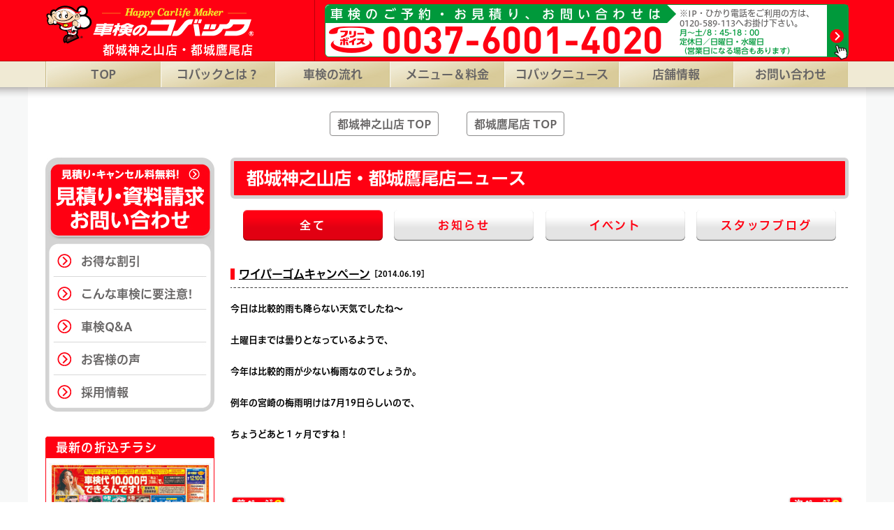

--- FILE ---
content_type: text/html; charset=UTF-8
request_url: https://no1-kobac.com/event/1760
body_size: 9575
content:




<!DOCTYPE html>
<html lang="ja">
<head>
<script type="text/javascript" src="//typesquare.com/3/tsst/script/ja/typesquare.js?5bab21741898427c92a66ad2ac1e024a" charset="utf-8"></script>
<meta name="sitelock-site-verification" content="6886" />
	<meta charset="UTF-8" />
	<meta name="viewport" content="width=device-width,initial-scale=1.0,minimum-scale=1.0,maximum-scale=1.0,user-scalable=0" />
	<meta http-equiv="X-UA-Compatible" content="IE=edge,chrome=1">
	<meta name="format-detection" content="telephone=no">
    <meta http-equiv="Content-Security-Policy" content="upgrade-insecure-requests">
<title>  ワイパーゴムキャンペーン | 都城市の車検ならコバック都城神之山店・都城鷹尾店｜宮崎県</title>

<script type="text/javascript">
	var UA = navigator.userAgent;
if ( UA.indexOf('iPad') != -1 || UA.indexOf('iPod') != -1 || UA.match(/Android/) || UA.indexOf('Windows Phone') != -1 ) {
    document.write('<link rel="stylesheet" type="text/css" href="https://no1-kobac.com/wp-content/themes/kobac_theme_sp/css/res.css">');
}
if ( UA.indexOf('iPhone') != -1 ) {
    document.write('<link rel="stylesheet" type="text/css" href="https://no1-kobac.com/wp-content/themes/kobac_theme_sp/css/iphone.css">');
}
</script>
	<meta name="description" content="都城市の車検ならコバック都城神之山店・都城鷹尾店におまかせください。都城市最低価格保証！トップクラスの車検実績！車検費用は9,500円だけ（あとは法定費用だけ）。" />
	<meta name="keywords" content="車検,コバック,都城市" />

	<link rel="apple-touch-icon-precomposed" href="https://no1-kobac.com/wp-content/themes/kobac_theme_sp/img/apple-touch-icon-precomposed.png" />
	<link type="image/png" rel="shortcut icon" href="https://no1-kobac.com/wp-content/themes/kobac_theme_sp/img/favicon.png" />

	<link type="text/css" rel="stylesheet" href="https://no1-kobac.com/wp-content/themes/kobac_theme_sp/css/common.css" />
	<link type="text/css" rel="stylesheet" href="https://no1-kobac.com/wp-content/themes/kobac_theme_sp/style.css" />
	<link type="text/css" rel="stylesheet" href="https://no1-kobac.com/wp-content/themes/kobac_theme_sp/css/sidr_style.css" />
	<link type="text/css" rel="stylesheet" href="https://no1-kobac.com/wp-content/themes/kobac_theme_sp/css/fonts_style.css" />
	<link type="text/css" rel="stylesheet" href="https://no1-kobac.com/wp-content/themes/kobac_theme_sp/webfont.css" />
	<link type="text/css" rel="stylesheet" href="https://no1-kobac.com/wp-content/themes/kobac_theme_sp/page-common.css" />
	<link type="text/css" rel="stylesheet" href="https://no1-kobac.com/wp-content/themes/kobac_theme_sp/kobakuru-form/css/kobakuru-form.css" />
<link type="text/css" rel="stylesheet" href="https://no1-kobac.com/wp-content/themes/kobac_theme_sp/tenthousand/css/style.css" />
<link rel='dns-prefetch' href='//ajax.googleapis.com' />
<link rel='dns-prefetch' href='//s.w.org' />
		<script type="text/javascript">
			window._wpemojiSettings = {"baseUrl":"https:\/\/s.w.org\/images\/core\/emoji\/12.0.0-1\/72x72\/","ext":".png","svgUrl":"https:\/\/s.w.org\/images\/core\/emoji\/12.0.0-1\/svg\/","svgExt":".svg","source":{"concatemoji":"https:\/\/no1-kobac.com\/wp-includes\/js\/wp-emoji-release.min.js?ver=5.2.21"}};
			!function(e,a,t){var n,r,o,i=a.createElement("canvas"),p=i.getContext&&i.getContext("2d");function s(e,t){var a=String.fromCharCode;p.clearRect(0,0,i.width,i.height),p.fillText(a.apply(this,e),0,0);e=i.toDataURL();return p.clearRect(0,0,i.width,i.height),p.fillText(a.apply(this,t),0,0),e===i.toDataURL()}function c(e){var t=a.createElement("script");t.src=e,t.defer=t.type="text/javascript",a.getElementsByTagName("head")[0].appendChild(t)}for(o=Array("flag","emoji"),t.supports={everything:!0,everythingExceptFlag:!0},r=0;r<o.length;r++)t.supports[o[r]]=function(e){if(!p||!p.fillText)return!1;switch(p.textBaseline="top",p.font="600 32px Arial",e){case"flag":return s([55356,56826,55356,56819],[55356,56826,8203,55356,56819])?!1:!s([55356,57332,56128,56423,56128,56418,56128,56421,56128,56430,56128,56423,56128,56447],[55356,57332,8203,56128,56423,8203,56128,56418,8203,56128,56421,8203,56128,56430,8203,56128,56423,8203,56128,56447]);case"emoji":return!s([55357,56424,55356,57342,8205,55358,56605,8205,55357,56424,55356,57340],[55357,56424,55356,57342,8203,55358,56605,8203,55357,56424,55356,57340])}return!1}(o[r]),t.supports.everything=t.supports.everything&&t.supports[o[r]],"flag"!==o[r]&&(t.supports.everythingExceptFlag=t.supports.everythingExceptFlag&&t.supports[o[r]]);t.supports.everythingExceptFlag=t.supports.everythingExceptFlag&&!t.supports.flag,t.DOMReady=!1,t.readyCallback=function(){t.DOMReady=!0},t.supports.everything||(n=function(){t.readyCallback()},a.addEventListener?(a.addEventListener("DOMContentLoaded",n,!1),e.addEventListener("load",n,!1)):(e.attachEvent("onload",n),a.attachEvent("onreadystatechange",function(){"complete"===a.readyState&&t.readyCallback()})),(n=t.source||{}).concatemoji?c(n.concatemoji):n.wpemoji&&n.twemoji&&(c(n.twemoji),c(n.wpemoji)))}(window,document,window._wpemojiSettings);
		</script>
		<style type="text/css">
img.wp-smiley,
img.emoji {
	display: inline !important;
	border: none !important;
	box-shadow: none !important;
	height: 1em !important;
	width: 1em !important;
	margin: 0 .07em !important;
	vertical-align: -0.1em !important;
	background: none !important;
	padding: 0 !important;
}
</style>
	<link rel='stylesheet' id='wp-block-library-css'  href='https://no1-kobac.com/wp-includes/css/dist/block-library/style.min.css?ver=5.2.21' type='text/css' media='all' />
<link rel='stylesheet' id='wp-pagenavi-css'  href='https://no1-kobac.com/wp-content/plugins/wp-pagenavi/pagenavi-css.css?ver=2.70' type='text/css' media='all' />
<script type='text/javascript' src='https://ajax.googleapis.com/ajax/libs/jquery/1.8.2/jquery.min.js?ver=1.8.2'></script>
<script type='text/javascript' src='https://no1-kobac.com/wp-content/themes/kobac_theme_sp/js/pagetop.js?ver=1.0'></script>
<script type='text/javascript' src='https://no1-kobac.com/wp-content/themes/kobac_theme_sp/js/fixed_header.js?ver=1.0'></script>
<script type='text/javascript' src='https://no1-kobac.com/wp-content/themes/kobac_theme_sp/js/picturefill.min.js?ver=1.0'></script>
<script type='text/javascript' src='https://no1-kobac.com/wp-content/themes/kobac_theme_sp/js/jquery.sldr_nav.js?ver=1.0'></script>
<link rel='https://api.w.org/' href='https://no1-kobac.com/wp-json/' />
<link rel="alternate" type="application/json+oembed" href="https://no1-kobac.com/wp-json/oembed/1.0/embed?url=https%3A%2F%2Fno1-kobac.com%2Fevent%2F1760" />
<link rel="alternate" type="text/xml+oembed" href="https://no1-kobac.com/wp-json/oembed/1.0/embed?url=https%3A%2F%2Fno1-kobac.com%2Fevent%2F1760&#038;format=xml" />



<!-- Global site tag (gtag.js) - Google Analytics -->
<script async src="https://www.googletagmanager.com/gtag/js?id=UA-59677475-1"></script>
<script>
  window.dataLayer = window.dataLayer || [];
  function gtag(){dataLayer.push(arguments);}
  gtag('js', new Date());

  gtag('config', 'UA-59677475-1');
</script>

<!-- Global site tag (gtag.js) - Google Ads: 952216295 -->
<script async src="https://www.googletagmanager.com/gtag/js?id=AW-952216295"></script>
<script>
  window.dataLayer = window.dataLayer || [];
  function gtag(){dataLayer.push(arguments);}
  gtag('js', new Date());

  gtag('config', 'AW-952216295');
</script>

<!-- Event snippet for GSS_都城神之山2店_TELタップCV conversion page
In your html page, add the snippet and call gtag_report_conversion when someone clicks on the chosen link or button. -->
<script>
function gtag_report_conversion(url) {
  var callback = function () {
    if (typeof(url) != 'undefined') {
      window.location = url;
    }
  };
  gtag('event', 'conversion', {
      'send_to': 'AW-952216295/TpKyCO-Z8IcBEOfVhsYD',
      'event_callback': callback
  });
  return false;
}
</script>
<script async src="https://s.yimg.jp/images/listing/tool/cv/ytag.js"></script>
<script>
window.yjDataLayer = window.yjDataLayer || [];
function ytag() { yjDataLayer.push(arguments); }
ytag({"type":"ycl_cookie", "config":{"ycl_use_non_cookie_storage":true}});
</script>
<script async>
yahoo_report_conversion = function(url) {
  var opt = {
    "yahoo_conversion_id": 1000986533,
    "yahoo_conversion_label": "k21vCOy-54cBEKXvu4kD",
    "yahoo_conversion_value": 30000,
    "yahoo_remarketing_only": false,
    "onload_callback": function() {
      if (typeof(url) != 'undefined') {
        window.location = url;
      }
    }
  };
  ytag({"type":"yss_call_conversion", "config": opt});
}
</script>
<!-- Google Tag Manager -->
<script>(function(w,d,s,l,i){w[l]=w[l]||[];w[l].push({'gtm.start':
new Date().getTime(),event:'gtm.js'});var f=d.getElementsByTagName(s)[0],
j=d.createElement(s),dl=l!='dataLayer'?'&l='+l:'';j.async=true;j.src=
'https://www.googletagmanager.com/gtm.js?id='+i+dl;f.parentNode.insertBefore(j,f);
})(window,document,'script','dataLayer','GTM-NKJ7T64');</script>
<!-- End Google Tag Manager -->
</head>
<body id="top" class="page news">
<!-- Google Tag Manager (noscript) -->
<noscript><iframe src="https://www.googletagmanager.com/ns.html?id=GTM-NKJ7T64"
height="0" width="0" style="display:none;visibility:hidden"></iframe></noscript>
<!-- End Google Tag Manager (noscript) -->
<script type="text/javascript" src="https://no1-kobac.com/wp-content/themes/kobac_theme_sp/js/form_bgcolor.js" charset="UTF-8"></script>
<div id="wrap">
<header>
<div class="marquee is-top-title">
		<h1 class="hiragino-ud-w5 marquee-inner">都城市の車検ならコバック都城神之山店・都城鷹尾店。［コバック都城神之山店］宮崎県都城市神之山町1796-6 ［コバック都城鷹尾店］宮崎県都城市鷹尾3-4660-3。　【WEB受付】24H年中無休対応/代行料0円、見積り0円、代車0円【業界最安値】の店舗数全国NO.1車検専門店</h1>
		
	</div>
</header>
<div id="header" class="clearfix sp_737">
	<ul id="head_btn">
		<li class="head_logo"><a href="https://no1-kobac.com/"><img src="https://no1-kobac.com/wp-content/themes/kobac_theme_sp/img/logo.png" alt="車検のコバック"><span>都城神之山店・都城鷹尾店</span></a></li>
		<li class="head_yoyaku"><a href="https://no1-kobac.com/contact_quote"><div><p class="circle">無料</p><p>車検見積り</p><span class="icon-03"></span></div></a></li>
		<li class="head_menu"><img src="https://no1-kobac.com/wp-content/themes/kobac_theme_sp/img/head_btn_menu_n.png" alt="メニュー" onclick="openSlide();" /></li>
	</ul>
</div>
	<div id="header" class="pc_737"> 
	<div id="header_title" class="inner">
		<h2 class="logo"><a href="https://no1-kobac.com/"><img src="https://no1-kobac.com/wp-content/themes/kobac_theme_sp/pc_img/logo.png" alt="車検のコバック"><p class="logo_tx">都城神之山店・都城鷹尾店</p></a></h2>
		<a href="https://no1-kobac.com/contact_quote">
		<div class="header_contact_box">
			<div class="header_contact_tell">
				<p class="h-contact-s hiragino-udf-w6">車検のご予約・お見積り、お問い合わせは</p>
				<div class="h-contact-t"><span class="icon-08"></span><p class="din-black">0037-6001-4020</p></div>
			</div>



			<!-- 営業時間3行 -->
			<div class="header_contact_info header_contact_info_2">
			  <p class="hiragino-udf-w5">※IP・ひかり電話をご利用の方は、<br>0120-589-113へお掛け下さい。</p>
				<p class="hiragino-udf-w6">
					月～土/8：45-18：00<br>
                    定休日／日曜日・水曜日<br>（営業日になる場合もあります）
					<!--<br>-->
									</p>
			</div>


			<div class="header_contact_icon">
				<img src="https://no1-kobac.com/wp-content/themes/kobac_theme_sp/pc_img/contact_box_icon.png">
			</div>
		</div>
		</a>
	</div>
	<div id="gnav" class="bgpng">
		<div class="inner">
			<ul>
				<li><a href="https://no1-kobac.com/">TOP</a></li>
				<li><a href="https://no1-kobac.com/about">コバックとは？</a></li>
				<li><a href="https://no1-kobac.com/flow/">車検の流れ</a></li>
				<li><a href="https://no1-kobac.com/price_menu/">メニュー＆料金</a></li>
				<li class="long_string"><a href="https://no1-kobac.com/news/">コバックニュース</a></li>
				<li>
				   <a href="" class="multi_menu_store">店舗情報</a>
				   <ul>
				   	<li><a href="https://no1-kobac.com/store/store_jinnoyama">都城神之山店</a></li>
				   	<li><a href="https://no1-kobac.com/store/store_takao">都城鷹尾店</a></li>
				   </ul>
				</li>
				<li><a href="https://no1-kobac.com/contact_inquiry">お問い合わせ</a></li>
			</ul>
		</div>
	</div>
</div>

<!-- サイドメニュー -->
<span class="overlay_close_button" onclick="closeSlide();"></span>
<div id="sidr">
	<div id="sidr_head" class="clearfix">
		<h2>メニュー</h2>
		<p class="btn" onclick="closeSlide();">閉じる</p>
	</div>
	<nav>
		<ul>
			<li class="icon i_home"><a href="https://no1-kobac.com/">トップページ</a></li>



			<!-- 3menu -->
			<li class="icon i_three_menu">
				<a href="https://no1-kobac.com/price_menu">選べる3つの車検メニュー</a>
				<ul>
					<li class="icon i_k s_techno"><a href="https://no1-kobac.com/price_menu#cont_techno" onclick="closeSlide();">スーパーテクノ車検</a></li>
					<li class="icon i_ke s_safety"><a href="https://no1-kobac.com/price_menu#cont_safety" onclick="closeSlide();">スーパーセーフティー車検</a></li>
				</ul>
			</li>

			<li class="icon i_about"><a href="https://no1-kobac.com/about">コバックとは</a></li>
			<li class="icon i_point"><a href="https://no1-kobac.com/point">ここが違う！5つのポイント</a></li>
			<li class="icon i_warning"><a href="https://no1-kobac.com/warning">こんな車検に要注意</a></li>
			<li class="icon i_price_menu"><a href="https://no1-kobac.com/price_menu">料金＆プラン</a></li>
			<li class="icon i_flow"><a href="https://no1-kobac.com/flow">車検の流れ</a></li>
			<li class="icon i_store">
			   <a href="">店舗情報</a>
			   <ul>
				  <li class="icon i_k"><a href="https://no1-kobac.com/store_jinnoyama" onclick="closeSlide();">都城神之山店</a></li>
					<li class="icon i_k"><a href="https://no1-kobac.com/store_takao" onclick="closeSlide();">都城鷹尾店</a></li>
				</ul>
			</li>
			<li class="icon i_qa"><a href="https://no1-kobac.com/qa">車検Q&A</a></li>
			<li class="icon i_tel"><a href="tel:0037-6001-4020" onclick="gtag('event', 'teltap', {'event_category': 'sp_tel','event_label': 'teltap_side'}); yahoo_report_conversion(undefined); return gtag_report_conversion('tel:0037-6001-4020');">お急ぎの方</a></li>
			<li class="icon i_discount"><a href="https://no1-kobac.com/discount">お得な割引</a></li>
			<li class="icon i_quote"><a href="https://no1-kobac.com/contact_quote">ウェブ見積り</a></li>
			<li class="icon i_voice"><a href="https://no1-kobac.com/voice">お客様の声</a></li>
			<li class="icon i_news"><a href="https://no1-kobac.com/news">コバックニュース</a></li>
			<li class="icon i_jobinfo"><a href="https://no1-kobac.com/recruit">求人情報</a></li>
			<li class="icon i_contact"><a href="https://no1-kobac.com/contact_inquiry">資料請求・お問い合わせ</a></li>
			<li class="icon i_policy"><a href="https://no1-kobac.com/policy">プライバシーポリシー</a></li>
		</ul>
	</nav>
</div>
<div id="contents" class="clearfix">
<div id="multi_store_nav">
	<nav>
		<ul>
			<li class="jinnoyama"><a href="https://no1-kobac.com/jinnoyama/">都城神之山店 TOP</a></li>
			<li class="takao"><a href="https://no1-kobac.com/takao/">都城鷹尾店 TOP</a></li>
</ul>
</nav>
</div>
	
	<div id="sidebar" class="pc_737">
		<div id="menu">
			<p><a href="https://no1-kobac.com/contact_quote"><img src="https://no1-kobac.com/wp-content/themes/kobac_theme_sp/pc_img/side_contact.jpg" alt="見積り・キャンセル料無料！　見積り・ご予約　お問い合わせ!" /></a></p>
			<ul>
				<li><a href="https://no1-kobac.com/discount/">お得な割引</a></li>
				<li><a href="https://no1-kobac.com/warning/">こんな車検に要注意!</a></li>
				<li><a href="https://no1-kobac.com/qa/">車検Q&amp;A</a></li>
				<li><a href="https://no1-kobac.com/voice/">お客様の声</a></li>
				<li><a href="https://no1-kobac.com/recruit/">採用情報</a></li>
			</ul>
		</div>
        <dl id="chirashi">
	<dt>最新の折込チラシ</dt>
	<dd>
		<ul>
			<li><a href="https://no1-kobac.com/wp-content/uploads/2024/07/baacfa8971380e77341bb9461a9fb23f.jpg" data-lightbox="chirachi-1" data-title="2024年07月05日　折込チラシ"><img src="https://no1-kobac.com/wp-content/uploads/2024/07/baacfa8971380e77341bb9461a9fb23f-231x161.jpg" width="231" height="161" /></a></li>
			<li><a href="https://no1-kobac.com/wp-content/uploads/2024/07/880aef030ddf0fc6127be513090b01d3.jpg" data-lightbox="chirachi-1" data-title="2024年07月05日　折込チラシ"><img src="https://no1-kobac.com/wp-content/uploads/2024/07/880aef030ddf0fc6127be513090b01d3-231x161.jpg" width="231" height="161" /></a></li>
		</ul>
	</dd>
</dl>
		<p class="image"><a href="https://no1-kobac.com/point/"><img src="https://no1-kobac.com/wp-content/themes/kobac_theme_sp/pc_img/side_point.jpg" alt="車検で失敗しない為にはじめにご覧ください!　車検のコバックはここが違う! 5つのポイント" /></a></p>

		<p class="image">
			<a href="https://no1-kobac.com/point#item_03"><img src="https://no1-kobac.com/wp-content/themes/kobac_theme_sp/pc_img/side_2050_01.jpg" alt="車を大切に乗る、地球と共存する。" /></a><br />
			<a href="https://no1-kobac.com/point#item_03"><img src="https://no1-kobac.com/wp-content/themes/kobac_theme_sp/pc_img/side_2050_02.jpg" alt="世界200カ国以上を歴訪した前ユネスコ事務局長　松浦晃一郎氏も認めたコバックの予防整備" /></a>
		</p>


		<p class="image">
			<a href="http://blog.kobac.co.jp/" rel="nofollow"><img src="https://no1-kobac.com/wp-content/themes/kobac_theme_sp/pc_img/side_low.jpg" alt="" /></a><br />
		</p>
		<div class="side_sns">
		<div class="side_twitter">
						<img src="https://no1-kobac.com/wp-content/themes/kobac_theme_sp/pc_img/side_tubuyaki.png" alt="コバサン太のつぶやき">
						<a class="twitter-timeline" data-lang="ja" data-width="222" data-height="314" data-theme="light" href="https://twitter.com/kobasanta_589?ref_src=twsrc%5Etfw">Tweets by kobasanta_589</a> <script async src="https://platform.twitter.com/widgets.js" charset="utf-8"></script>
					</div>
					</div>
        <p class="image">
            <a  href="https://no1-kobac.com/recruit" rel="nofollow"><img src="https://no1-kobac.com/wp-content/themes/kobac_theme_sp/pc_img/side_jobinfo.jpg" alt="" /></a><br />
        </p>
        <p class="image">
            <a href="https://no1-kobac.com/news" rel="nofollow"><img src="https://no1-kobac.com/wp-content/themes/kobac_theme_sp/pc_img/bnr_blog_miyakonojo.jpg" alt="" /></a><br />
        </p>
        <p class="image">
            <a href="https://kobaccaribou-miyakonojo.com/" target="_blank" rel="nofollow"><img src="https://no1-kobac.com/wp-content/themes/kobac_theme_sp/pc_img/bnr_caribou_pc.jpg" alt="" /></a><br />
        </p>
        <p class="image">
            <a href="https://kobaccaribou-miyakonojo.com/" target="_blank" rel="nofollow"><img src="https://no1-kobac.com/wp-content/themes/kobac_theme_sp/pc_img/karenda_bnr.jpg" alt="" /></a><br />
        </p>
        <!--<p class="image"><a href="https://kobaccaribou-miyakonojo.com/" target="_blank" rel="nofollow"><img src="/pc_img/bnr_caribou_pc.jpg" alt="" /></a></p>-->

	</div>
	<div id="main">
<h2 class="page_title ud-shin-gont-db">都城神之山店・都城鷹尾店ニュース</h2>
		<div id="page_col">

<ul id="news_nav" class="clearfix　ud-shin-gont-db">
				<li class="active"><a href="https://no1-kobac.com/news">全て</a></li>
				<li><a href="https://no1-kobac.com/topics">お知らせ</a></li>
				<li><a href="https://no1-kobac.com/event">イベント</a></li>
				<li><a href="https://no1-kobac.com/staff_blog">スタッフブログ</a></li>
			</ul>

<dl>
<dt><strong>ワイパーゴムキャンペーン</strong><span class="date">［2014.06.19］</span></dt>
<dd class="edit">
<p>今日は比較的雨も降らない天気でしたね～</p>
<p>土曜日までは曇りとなっているようで、</p>
<p>今年は比較的雨が少ない梅雨なのでしょうか。</p>
<p>例年の宮崎の梅雨明けは7月19日らしいので、</p>
<p>ちょうどあと１ヶ月ですね！</p>
<div class="image_block"><a href="http://kobac-272.blog16.jp/media/blogs/a/20140530.JPG" target="_blank"><img src="http://kobac-272.blog16.jp/media/blogs/a/20140530_thumb.jpg" alt="" title="" width="320" height="225" /></a></div>

</dd>
</dl>
<ul class="pager">
	<li class="next"><a href="https://no1-kobac.com/event/1764" rel="next"><img src="https://no1-kobac.com/wp-content/themes/kobac_theme_sp/pc_img/btn_pager_next.jpg" alt="次のページへ" /></a>	</li>
	<li class="prev"><a href="https://no1-kobac.com/event/1753" rel="prev"><img src="https://no1-kobac.com/wp-content/themes/kobac_theme_sp/pc_img/btn_pager_prev.jpg" alt="前のページへ" /></a>	</li>
</ul>
		</div>
</div><!--main終了-->

</div><!--contents終了-->

<footer>

<div id="footer" class="index_store">

	<div id="footer_inner" class="inner">

						<div id="nav" class="pc_737">
					<ul>
						<li> ┃ <a href="https://no1-kobac.com/policy/">プライバシーポリシー</a></li>
						<li> ┃ <a href="https://no1-kobac.com/contact_inquiry">お問い合わせ</a></li>
						<li> ┃ <a href="https://no1-kobac.com/recruit/">採用情報</a></li>
						<li> ┃ <a href="https://no1-kobac.com/store/">店舗情報</a></li>
						<li> ┃ <a href="http://www.kobac.co.jp/" target="_blank">車検のコバックオフィシャルサイト</a> ┃</li>
					</ul>
					<p class="goto ud-shin-go-r"><a href="#top"><span class="icon-07"></span>このページのトップにもどる</a></p>
				</div>
			</div>

			<div id="foot_logo" class="pc_737">
				<div class="inner">
					<h2><a href="https://no1-kobac.com/"><img src="https://no1-kobac.com/wp-content/themes/kobac_theme_sp/pc_img/footer_logo.png" alt="車検のコバック"/><p class="ud-shin-gont-m">都城神之山店・都城鷹尾店</p></a></h2>
					<p class="copy">&copy;KOBAC Co.,Ltd. All Rights Reserved.</p>
				</div>
			</div>

			<div class="contact pc_737">
				<div class="inner">
				    <div class="f-contact-l">
					<div class="arrow_box hiragino-udf-w6">お気軽に<br>お電話下さい。</div>
					<div class="f-contact-t">
					<div>
					  <span class="icon-08"></span>
					  <p class="nau">0037-6001-4020</p>
					  </div>
					  <span class="f-contact-t-s">※IP・ひかり電話をご利用の方は、0120-589-113へお掛け下さい。</span>
					 </div>
					 <div class="f-tell-s hiragino-udf-w6">

					   <!-- 営業時間3行 -->
					   <p>月～土/8：45-18：00<br>定休日／日曜日・水曜日<br>（営業日になる場合もあります）<!--<br>--><br></p>

					   
					 </div>
					</div>
					<p class="btn ud-shin-gont-b"><a href="https://no1-kobac.com/contact_quote"><span>見積もり・キャンセル無料!</span><br>見積り・ご予約フォーム</a></p>
					<p class="copy">当サイト内に掲載されている全ての画像・文章の無断転載、転用を禁止します。  (C)KOBAC Co.,Ltd.  All rights reserved.</p>
				</div>
			</div>
		</div>
		<div class="l-spfooter sp_737">
		<ul id="bnr" class="clearfix">
			<li><div><span class="icon-06"></span></div>
				<a href="https://no1-kobac.com/discount" class="bnr_kobawari"><img src="https://no1-kobac.com/wp-content/themes/kobac_theme_sp/img/kobawari.png" alt="コバ割" / class="bnr_kobawari_1"><span class="icon-27"></span><span class="din-black">12,100</span><span class="gsanSerif-B">円</span><span class="icon-28"></span></a>
			</li>
			<li><div><span class="icon-06"></span></div>
				<a href="https://no1-kobac.com/contact_quote" class="bnr_webmitsumori"><p>ウェブ見積り<span>完全無料!</span></p></a>
			</li>
		</ul>
		<nav id="nav" class="clearfix">
			<ul>
				<li><div><span class="icon-06"></span></div><a href="https://no1-kobac.com/about"><span class="icon-13"></span>コバックとは</a></li>
				<li><div><span class="icon-06"></span></div><a href="https://no1-kobac.com/price_menu"><span class="icon-14"></span>料金＆プラン</a></li>
				<li><div><span class="icon-06"></span></div><a href="https://no1-kobac.com/flow"><span class="icon-15"></span>車検の流れ</a></li>
				<li><div><span class="icon-06"></span></div><a href="https://no1-kobac.com/store"><span class="icon-16"></span>店舗情報</a></li>
				<li><div><span class="icon-06"></span></div><a href="https://no1-kobac.com/qa"><span class="icon-17"></span>車検Q&A</a></li>
				<li><div><span class="icon-06"></span></div><a href="tel:0037-6001-4020" onclick="gtag('event', 'teltap', {'event_category': 'sp_tel','event_label': 'teltap_menu'}); yahoo_report_conversion(undefined); return gtag_report_conversion('tel:0037-6001-4020');"><span class="icon-18"></span>お急ぎの方</a></li>
			</ul>
		</nav>
		<nav id="foot_nav">
			<ul>
				<li><a href="https://no1-kobac.com/voice">お客様の声</a><span class="icon-05"></span></li>
				<li><a href="https://no1-kobac.com/news">コバックニュース</a><span class="icon-05"></span></li>
				<li><a href="https://no1-kobac.com/qa">車検Q&A</a><span class="icon-05"></span></li>
				<li><a href="https://no1-kobac.com/recruit">採用情報</a><span class="icon-05"></span></li>
				<li><a href="https://no1-kobac.com/contact_inquiry">お問い合わせ</a><span class="icon-05"></span></li>
			</ul>
		</nav>
		<div id="footer">
			<p class="footer_top_txt">車検で失敗しない為に、はじめにご覧下さい！</p>
			<p class="point reimin-ud-eb"><a href="https://no1-kobac.com/point">車検のコバックは<span>ここが違う!<br>5つのポイント</span><img src="https://no1-kobac.com/wp-content/themes/kobac_theme_sp/img/btn_go.png" alt="" /></a></p>
            <p class="contact"><a href="https://no1-kobac.com/contact_inquiry">お問い合わせ</a><span class="icon-05"></span></p>
            <p class="footer-bnr">
                <a href="https://no1-kobac.com/news" rel="nofollow" onclick="gtag('event', 'bnrout_click', {'event_category': 'sp_bnr','event_label': 'bnrout_click_bnr2_blog_miyakonojo'});">
                    <img src="https://no1-kobac.com/wp-content/themes/kobac_theme_sp/img/bnr_blog_miyakonojo_sp.png" width="310" alt="都城神之山店・鷹尾店のブログはコチラ">
                </a>
            </p>
            <p class="footer-bnr">
                <a href="https://no1-kobac.com/topics/4650" rel="nofollow">
                    <img src="https://no1-kobac.com/wp-content/themes/kobac_theme_sp/img/bnr_sp_01.png" width="310" alt="新車初回限定車検">
                </a>
            </p>
            <p style="padding-bottom: 9px; width: 95%; margin: auto"><a href="https://kobaccaribou-miyakonojo.com/" target="_blank" rel="nofollow"><img src="https://no1-kobac.com/wp-content/themes/kobac_theme_sp/img/bnr_caribou_sp.jpg" alt=""></a></p>

            <p class="footer-bnr">
                <a href="https://kobaccaribou-miyakonojo.com/" target="_blank" rel="nofollow" onclick="gtag('event', 'bnrin_click', {'event_category': 'sp_bnr','event_label': 'bnrin_click_rentalcar'});">
                    <img src="https://no1-kobac.com/wp-content/themes/kobac_theme_sp/pc_img/karenda_bnr.jpg" width="310" alt="">
                </a>
            </p>
            <p class="goto"><a href="#top">このページのトップにもどる</a><span class="icon-05"></span></p>
			<p id="copy"><small>Copyright &copy; KOBAC Co.,Ltd. All Rights Reserved.</small></p>


						<div id="fixed_nav" class="totop">
		  	<div class="totop_btn_area">
			    <div class="halfcircle goto"><a href="#wrap"><span class="icon-10"></span></a></div>
			    <img src="https://no1-kobac.com/wp-content/themes/kobac_theme_sp/img/kobasanta_24h365d.png" alt="24時間365日年中無休対応！">
			</div>
		    <div class="totop_bottom">
		    <a class="din-normal" href="tel:0037-6001-4020" onclick="gtag('event', 'teltap', {'event_category': 'sp_tel','event_label': 'teltap_flow'}); yahoo_report_conversion(undefined); return gtag_report_conversion('tel:0037-6001-4020');">
		      <div class="totop_bottom_btn">
		       <div class="totop_icon">
		        <p class="totop_bottom_btn_txt1"><span class="icon-tell"></span></p>
		       </div>
		       <div class="totop_icon">
		        <p class="totop_bottom_btn_txt5"><span class="icon-telltx2"></span></p>
		       </div>
		       <div class="totop_icon_tx">
		        <p class="totop_bottom_btn_txt2 ud-shin-gont-db">見積0円・代車0円・代行料0円</p>
		        <p class="totop_bottom_btn_txt2_tel din-normal">0037-6001-4020</p>
		       </div>
		      </div>
		      </a>
		      <a href="https://no1-kobac.com/contact_quote">
		      <div class="totop_bottom_btn2">
		        <p class="totop_bottom_btn_txt3"><span class="icon-note"></span></p>
		        <p class="totop_bottom_btn_txt4 ud-shin-gont-db"><span class="icon-est"></span></p>
		      </div>
		      </a>
		    </div>
		  </div>
		  		</div>
	</div>

</footer>
</div>
<script type="text/javascript" src="https://no1-kobac.com/wp-content/themes/kobac_theme_sp/js/css_browser_selector.js" charset="UTF-8"></script>
<div style="display:none;">
<!-- Yahoo Code for your Target List -->
<script type="text/javascript">
/* <![CDATA[ */
var yahoo_ss_retargeting_id = 1000986533;
var yahoo_sstag_custom_params = window.yahoo_sstag_params;
var yahoo_ss_retargeting = true;
/* ]]> */
</script>
<script type="text/javascript" src="https://s.yimg.jp/images/listing/tool/cv/conversion.js">
</script>
<noscript>
<div style="display:inline;">
<img height="1" width="1" style="border-style:none;" alt="" src="https://b97.yahoo.co.jp/pagead/conversion/1000986533/?guid=ON&script=0&disvt=false"/>
</div>
</noscript>

<!-- Yahoo Code for your Conversion Page In your html page, add the snippet and call
yahoo_report_conversion when someone clicks on the phone number link or button. -->
<script type="text/javascript">
    /* <![CDATA[ */
    yahoo_snippet_vars = function() {
        var w = window;
        w.yahoo_conversion_id = 1000986533;
        w.yahoo_conversion_label = "k21vCOy-54cBEKXvu4kD";
        w.yahoo_conversion_value = 30000;
        w.yahoo_remarketing_only = false;
    }
    // IF YOU CHANGE THE CODE BELOW, THIS CONVERSION TAG MAY NOT WORK.
    yahoo_report_conversion = function(url) {
        yahoo_snippet_vars();
        window.yahoo_conversion_format = "3";
        window.yahoo_is_call = true;
        var opt = new Object();
        opt.onload_callback = function() {
            if (typeof(url) != 'undefined') {
                window.location = url;
            }
        }
        var conv_handler = window['yahoo_trackConversion'];
        if (typeof(conv_handler) == 'function') {
            conv_handler(opt);
        }
    }
    /* ]]> */
</script>
<script type="text/javascript"
        src="https://s.yimg.jp/images/listing/tool/cv/conversion_async.js">
</script>
<!-- リマーケティング タグの Google コード -->
<!--------------------------------------------------
リマーケティング タグは、個人を特定できる情報と関連付けることも、デリケートなカテゴリに属するページに設置することも許可されません。タグの設定方法については、こちらのページをご覧ください。
http://google.com/ads/remarketingsetup
--------------------------------------------------->
<script type="text/javascript">
/* <![CDATA[ */
var google_conversion_id = 952216295;
var google_custom_params = window.google_tag_params;
var google_remarketing_only = true;
/* ]]> */
</script>
<script type="text/javascript" src="//www.googleadservices.com/pagead/conversion.js">
</script>
<noscript>
<div style="display:inline;">
<img height="1" width="1" style="border-style:none;" alt="" src="//googleads.g.doubleclick.net/pagead/viewthroughconversion/952216295/?guid=ON&script=0"/>
</div>
</noscript>
</div>
<script type='text/javascript' src='https://no1-kobac.com/wp-content/plugins/bj-lazy-load/js/bj-lazy-load.min.js?ver=2'></script>
<script type='text/javascript' src='https://no1-kobac.com/wp-includes/js/wp-embed.min.js?ver=5.2.21'></script>
<script type='text/javascript' src='https://no1-kobac.com/wp-content/themes/kobac_theme_sp/js/jquery.view.js?ver=1.0'></script>
</body>
</html>

--- FILE ---
content_type: text/css
request_url: https://no1-kobac.com/wp-content/themes/kobac_theme_sp/css/fonts_style.css
body_size: 604
content:
@font-face {
  font-family: 'icomoon';
  src:  url('fonts/icomoon.eot?mk1h4j');
  src:  url('fonts/icomoon.eot?mk1h4j#iefix') format('embedded-opentype'),
    url('fonts/icomoon.ttf?mk1h4j') format('truetype'),
    url('fonts/icomoon.woff?mk1h4j') format('woff'),
    url('fonts/icomoon.svg?mk1h4j#icomoon') format('svg');
  font-weight: normal;
  font-style: normal;
}

[class^="icon-"], [class*=" icon-"] {
  /* use !important to prevent issues with browser extensions that change fonts */
  font-family: 'icomoon' !important;
  speak: none;
  font-style: normal;
  font-weight: normal;
  font-variant: normal;
  text-transform: none;
  line-height: 1;

  /* Better Font Rendering =========== */
  -webkit-font-smoothing: antialiased;
  -moz-osx-font-smoothing: grayscale;
}
.icon-tax2:before {
  content: "\e931";
}
.icon-est:before {
  content: "\e91a";
  color: #ff0012;
}
.icon-estgreen .path1:before {
  content: "\e91b";
  color: rgb(26, 146, 59);
}
.icon-estgreen .path2:before {
  content: "\e91c";
  margin-left: -7.84375em;
}
.icon-estgreen .path3:before {
  content: "\e91d";
  margin-left: -7.84375em;
}
.icon-estgreen .path4:before {
  content: "\e91e";
  margin-left: -7.84375em;
}
.icon-estgreen .path5:before {
  content: "\e91f";
  margin-left: -7.84375em;
}
.icon-estgreen .path6:before {
  content: "\e920";
  margin-left: -7.84375em;
}
.icon-estgreen .path7:before {
  content: "\e921";
  margin-left: -7.84375em;
}
.icon-estgreen .path8:before {
  content: "\e922";
  margin-left: -7.84375em;
}
.icon-estgreen .path9:before {
  content: "\e923";
  margin-left: -7.84375em;
}
.icon-estgreen .path10:before {
  content: "\e924";
  margin-left: -7.84375em;
}
.icon-estgreen .path11:before {
  content: "\e925";
  margin-left: -7.84375em;
}
.icon-estgreen .path12:before {
  content: "\e926";
  margin-left: -7.84375em;
}
.icon-estgreen .path13:before {
  content: "\e927";
  margin-left: -7.84375em;
}
.icon-estgreen .path14:before {
  content: "\e928";
  margin-left: -7.84375em;
}
.icon-estgreen .path15:before {
  content: "\e929";
  margin-left: -7.84375em;
}
.icon-estgreen .path16:before {
  content: "\e92a";
  margin-left: -7.84375em;
}
.icon-note:before {
  content: "\e92b";
}
.icon-tell:before {
  content: "\e92c";
}
.icon-tellnam:before {
  content: "\e92d";
}
.icon-telltx2:before {
  content: "\e92e";
}
.icon-30:before {
  content: "\e919";
}
.icon-27:before {
  content: "\e917";
}
.icon-28:before {
  content: "\e918";
}
.icon-24:before {
  content: "\e915";
}
.icon-21:before {
  content: "\e914";
}
.icon-23:before {
  content: "\e916";
}
.icon-19:before {
  content: "\e912";
}
.icon-20:before {
  content: "\e913";
}
.icon-01:before {
  content: "\e900";
}
.icon-02:before {
  content: "\e901";
}
.icon-03:before {
  content: "\e902";
}
.icon-04:before {
  content: "\e903";
}
.icon-05:before {
  content: "\e904";
}
.icon-06:before {
  content: "\e905";
}
.icon-07:before {
  content: "\e906";
}
.icon-08:before {
  content: "\e907";
}
.icon-09:before {
  content: "\e908";
}
.icon-10:before {
  content: "\e909";
}
.icon-11:before {
  content: "\e90a";
}
.icon-12:before {
  content: "\e90b";
}
.icon-13:before {
  content: "\e90c";
}
.icon-14:before {
  content: "\e90d";
}
.icon-15:before {
  content: "\e90e";
}
.icon-16:before {
  content: "\e90f";
}
.icon-17:before {
  content: "\e910";
}
.icon-18:before {
  content: "\e911";
}


--- FILE ---
content_type: text/css
request_url: https://no1-kobac.com/wp-content/themes/kobac_theme_sp/page-common.css
body_size: 6596
content:
#main #contact_form .required,
#main #contact_form .note{
    float:none;
    color:#e50012;
}
#wrap #main #contact_form input[type="email"] {
    width: 100%;
    height: 36px;
    box-sizing: border-box;
}
#main #contact_form input[type="text"] {
    width: 100%;
    height: 26px;
    padding: 17px 0;
    box-sizing: border-box;
}
#wrap #main #contact_form td div select{
    width: auto;
}
input {
font-size: 100%;
}
#wrap #main #contact_form textarea {
    width: 95%;
}
.contact-flowtitle{
    border: #ff0012 1px solid;
    border-radius: 6px;
    text-align: center;
    font-size: 4.2vw;
    padding: 1% 7.7vw;
    color: #ff0012;
    line-height: 1.3;
}
.contact-flow a{
    display: inline-block;
}
.contact-flowinfo{
    position: relative;
}
.contact-flowstore{
    font-size: 4vw;
    color: #00993b;
    float: left;
    margin: 4vw 0vw 0 0;
     width: 22vw;
}
.contact-flowicon{
    font-size: 10.46vw;
    color: #ff0012;
    position: absolute;
    left: 24vw;
    top: 0.5vw;
}
.contact-flowtell{
    font-size: 8vw;
    color: #ff0012;
    transform: scale( 0.8,1);
    display: inline-block;
    float: right;
    margin: 1% -8% 0 0;
}
.contact-flowtell p{
    color: #ff0012;
}
.contact-flowtime{
    font-size: 2.96vw;
    color: #00993b;
    float: right;
    margin: 2% 0 0 0;
}
#wrap #main #contact_form #select_form li{
    position: relative;
    background: -o-linear-gradient(top, #fff, #ebebeb);
    background: -moz-linear-gradient(top, #fff, #ebebeb);
    background: -webkit-linear-gradient(top, #fff, #ebebeb);
    background: -ms-linear-gradient(top, #fff, #ebebeb);
    background: linear-gradient(top, #fff, #ebebeb);
    border: 1px solid #d3d3d3;
    border-radius: 6px;
    text-align: center;
    font-size: 4.21vw;
    vertical-align: middle;
    line-height: 13vw;
}
#wrap #main #contact_form #select_form li.on_page{
    position: relative;
    background: -o-linear-gradient(top, #ff0012, #e10012);
    background: -moz-linear-gradient(top, #ff0012, #e10012);
    background: -webkit-linear-gradient(top, #ff0012, #e10012);
    background: -ms-linear-gradient(top, #ff0012, #e10012);
    background: linear-gradient(top, #ff0012, #e10012);
    border: 1px solid #d3d3d3;
    border-radius: 6px;
    text-align: center;
    font-size: 4.21vw;
    vertical-align: middle;
    line-height: 13vw;
}
#wrap #main #contact_form #select_form li a{
    color: #ff0012;
}
#wrap #main #contact_form #select_form li.on_page a{
    color: #fff;
}
#wrap #main #contact_form #select_form li a:link{
    text-decoration: none;
}
#wrap #main #contact_form #select_form li a span{
    font-size: 4.5vw;
    display: inline-block;
}
/* Main (contact.html)
----------------------------------------------------------- */
 .contact_quote #main .page_title,
 .contact_inquiry #main .page_title,
 .contact_claim #main .page_title,
 .contact_recruit #main .page_title{
    padding: 8px 12px 8px;
    font-size: 4.1vw;
    text-align: left;
    color: #fff;
    border: none;
    background-image: none;
    border-radius: 6px;
    background-color: #15AE67;
    width: auto;
}
.contact_quote_confirm #main .page_title,
.contact_inquiry_confirm #main .page_title,
.contact_claim_confirm #main .page_title,
.contact_recruit_confirm #main .page_title{
    padding: 12px 12px 12px;
    font-size: 4.1vw;
    text-align: left;
    color: #fff;
    border: none;
    background-image: none;
    border-radius: 6px;
    background-color: #15AE67;
    width: auto;
}
.contact_quote #main,.contact_inquiry #main,.contact_claim #main,.contact_recruit #main{
    padding: 10px 0 8px;
    width: 95%;
    margin: 0 auto;
}
 .contact_quote #main h3.page_title,
 .contact_inquiry #main h3.page_title,
 .contact_claim #main h3.page_title,
 .contact_recruit #main h3.page_title{
    margin: 0 0 30px;
    padding: 12px 18px 12px;
    font-size: 25px;
    text-align: left;
    color: #fff;
    border: none;
    background-image: none;
    border-radius: 0;
    background-color: #15AE67;
}
.quote_send #main h2.page_title{
    margin: 0 0 30px;
    padding: 12px 18px 12px;
    font-size: 25px;
    text-align: left;
    color: #fff;
    border: none;
    background-image: none;
    border-radius: 0;
    background-color: #15AE67;
}


 #contents.inner{padding: 0 25px;}
 #sidebar{
    padding-top: 0px;
}
 #main #read{margin: 0;}
 #main #read_text{
        margin: 0 0 5px 0;
    font-size: 3.6vw;
    line-height: 1.2;
    display: block;
    text-align: center;
    border-bottom: dotted 1px #cacaca;
    padding-bottom: 5px;
}
 #main a.ssl_omg{
    float: right;
    margin: 0px 0 20px;
}
 #main #read_text span{
    color: #ff0012;
}
 #main #read_text img{vertical-align: top;}
 #main #read_tel{
    position: relative;
    margin: 0 0 5px 0;
}
 #main #read_tel #responsible_name{
    position: absolute;
    bottom: 8px;
    right: 135px;
    font-size: 14px;
}


 #main #contact_form{
    border-left: none;
    border-right: none;
}
 #main #contact_form{
    padding-bottom: 42px;
    border-bottom: solid 1px #c9b7b2;
}
 #main #contact_form #select_form,
 #main #contact_form #quote_check,
 #main #contact_form #select_form ul,
 #main #contact_form #quote_check ul{overflow: hidden;}
 #main #contact_form #select_form{padding: 5px 0px 0;}
/* 追加 s */
/*
 #main #contact_form #select_form a{
    display: block;
    width: 208px;
    height: 100px;
}
 #main #contact_form #select_form .select{visibility: hidden;}
 #main #contact_form #select_form #claim{background: url(./pc_img/contact_btn_01_on.jpg) no-repeat 0 0;}
 #main #contact_form #select_form #inquiry{background: url(./pc_img/contact_btn_02_on.jpg) no-repeat 0 0;}
 #main #contact_form #select_form #quote{background: url(./pc_img/contact_btn_03_on.jpg) no-repeat 0 0;}
*/
/* 追加 e */
 #main #contact_form #select_form p{
 
     width: auto;
    margin: 0 6px;
    text-align: center;
}
 #main #contact_form #select_form,
 #main #contact_form #quote_check{    width: 100%;}
 #main #contact_form #select_form ul{
    margin-bottom: 10px;
    display: flex;
    justify-content: space-around;
    margin-top: 10px;
}
 #main #contact_form #select_form li{float: left;}
 #main #contact_form #select_form li{
    width: 29%;
    margin: 0;
    float: none;
}
 #main #contact_form #quote_preparate{
    width: 100%;
    padding: 5px 0px;
    text-align: center;
    font-size: 3.7vw;
    border: solid 1px #00993B;
    color: #00993B;
    margin: 0% auto 5px;
    border-radius: 6px;
}
 #main #contact_form #quote_check{
    padding: 5px 0 10px;
    font-size: 2.4vw;
}
 #main #contact_form #quote_check h4{margin-bottom: 4px;
}
 #main #contact_form #quote_check ul{margin-bottom: 8px;}
 #main #contact_form #quote_check li{
    margin: 0 2px 0 0;
    float: left;
}
 #main #contact_form #quote_check,
 #main #contact_form #quote_check p,
 #main #contact_form {clear: both;}
 #main #contact_form #quote_check p{font-weight: normal;}
 #main #contact_form table{
    width:100%;
    background:#fff;
}
 #main #contact_form tr.odd{background:#fff;}
 #main #contact_form th,
 #main #contact_form td{
    vertical-align:middle;
    padding:18px 0;
    font-size:4vw;
    display: block;
    width: 100%;
}
 #main #contact_form th{
    position: relative;
    width:auto;
    padding: 12px 22px 12px 18px;
    background: #f9d3d0;
    text-align: center;
    margin-bottom: 1.5%;
}
 #main #contact_form td{
    position: relative;
        padding: 4px 0% 4px;
    line-height: 1.4;
    width: auto;
    margin: 0 0 5% 0;
}


 #main #contact_form.check_form .note{color:#e50012;}
 #main #contact_form .required.addr1,
 #main #contact_form .required.addr2{
    position: relative;
    right: 22px;
}
 #main #contact_form .required.addr1{top: 0;
    right: 0;}
 #main #contact_form .required.addr2{top: 91px;}
 #main #contact_form .caution{
    width: 100%;
    color: #e50012;
    font-weight:bold;
}
 #main #contact_form .reference{
    color: #1099de;
    text-decoration: underline;
}
 #main #contact_form #policy_check .caution{margin-top: 10px;}
 #main #contact_form td .required{float:none;}

 #main #contact_form label,
 #main #contact_form .btn input{cursor:pointer;}
 #main #contact_form input[type="text"],
 #main #contact_form textarea{
    padding:4px;
    border:1px solid #bbaba5;
}
 #main #contact_form input[type="text"]{
    width:212px;
    height: 36px;
}
 #main #contact_form textarea{width:424px;}
 #main #contact_form input,
 #main #contact_form select,
 #main #contact_form textarea{
    margin: 5px 0 5px 0;
    line-height: 1;
    vertical-align: middle;
    width: auto;
}
 #main #contact_form td.large input{
    width: 100%;
    padding: 17px 0;
    font-size: 3.8vw;
    margin: 3% 0;}
 #main #contact_form td.small input{    width: 35%;}
 #main #contact_form td.small button,
 #main #contact_form td.large button{
    text-indent: -9999em;
    border: none;
}
 #main #contact_form td.small button{
    width: 104px;
    height: 30px;
    background: url(./pc_img/contact_address_search_btn_01.png) no-repeat 0 0;
}
 #main #contact_form td.large button{
    width: 231px;
    height: 30px;
    background: url(./pc_img/contact_address_search_btn_02.png) no-repeat 0 0;
}

 #main #contact_form #policy_check{
    overflow: hidden;
    font-weight: normal;
    margin:20px 0 30px 0;
    padding:12px;
    text-align:center;
    border:5px solid #c9caca;
}
 #main #contact_form .btn{text-align:center;}

 #main #contact_form .btn .back,
 #main #contact_form .btn .submit{
    width:176px;
    height:0;
    padding:60px 0 0 0;
    white-space: nowrap;
    background:url(./pc_img/contact_button.jpg) no-repeat 0 0;
    border:none;
    outline: none;
}
 #main #contact_form div{
    float: none;
    width: auto;
}
 #main #contact_form .cont_quote_check{
    position: relative;
    top: 0;
    right: 2px;
    overflow: hidden;
    margin: 5% 0 0;
}
 #main #contact_form .cont_quote_check li{
    float: left;
    width: auto;
    display: inline-block;
    margin-right: 2px;
}
 #main #contact_form #car_place,
 #main #contact_form #car_class,
 #main #contact_form #assignment_num{width:25%;}
 #main #contact_form #hiragana{width:10%;}


 #main #contact_form #cpi_foot_logo{
    text-align: right;
    padding-top: 20px;
}

/* 求人フォーム
----------------------------------------------------------- */
 #main #contact_form #career .gender{
    margin-right: 50px;
}
























/* フォーム送信内容確認
----------------------------------------------------------- */
#main #contact_form.check_form{padding: 0 14px;}
#main #contact_form.check_form table caption{margin: 14px 0;}
#main #contact_form.check_form table tr{border-top: solid 1px #bcbdbd;}
#main #contact_form.check_form table tr.no_border_top{border-top: none;}
#main #contact_form.check_form table tr.odd{background: #f5f5f5;}
#main #contact_form.check_form table tr.odd{background: #f5f5f5;}
#main #contact_form.check_form{
    padding-bottom: 0;
    border: none;
}
#main #contact_form.check_form .btn{padding-top: 32px;}
#main #contact_form.check_form .btn .back{background: url(./pc_img/back_button.jpg) no-repeat 0 0}
#main #contact_form.check_form .btn .submit{background: url(./pc_img/send_button.jpg) no-repeat 0 0}

/* サンクスページ
----------------------------------------------------------- */
#main.thanks .page_title{margin-bottom: 78px;}
#main.thanks #content{padding: 0 15px;}
#main.thanks #content h3{
    color: #ff0012;
    font-size: 18px;
    font-weight: bold;
    text-align: center;
/*
    padding: 165px 0 8px;
*/
padding: 0 0 8px;
/*
    background: url(./pc_img/thanks_mail.jpg) no-repeat top center;
*/
    border-bottom: dashed 2px #000;
}
#main.thanks #content #send_result_message{
    font-size: 14px;
    font-weight: bold;
    text-align: center;
    line-height: 24px;
    padding-top: 8px;
}
 #main #contact_form .mw_wp_form_input{
    float: none;
    width: auto;
}
.contact_inquiry #main #contact_form .mw_wp_form_input{
    float: none;
    width: auto;
}
.contact_claim #main #contact_form .mw_wp_form_input{
    float: none;
    width: auto;
}
.contact_recruit #main #contact_form .mw_wp_form_input{
    float: none;
    width: auto;
}
.mw_wp_form_preview #policy_check{
    display: none;
}
.mw_wp_form_preview #cpi_foot_logo{
    display: none;
}

/*table*/
.confirm_title{
    font-size: 20px;
    width: 98%;
    margin: 5% 1% 20px;
}
.confirm_title span{
    font-size: 12px;
}
.mw_wp_form_preview table{
    width: 98%;
    font-size: 14px;
    margin: 0 1%;
}
.mw_wp_form_preview tr{
    border-top: solid 1px #bcbdbd;
}
.mw_wp_form_preview tr:nth-child(even){
    background-color: #f5f5f5;
}
.mw_wp_form_preview th,.mw_wp_form_preview td{
    vertical-align: middle;
    padding: 18px;
}
.mw_wp_form_preview th{
    width: 35%;
}
.mw_wp_form_preview td{
    width: 65%;
}
.mw_wp_form_preview .btn{
    padding-top: 34px;
    text-align: center;
}
.mw_wp_form_preview .btn input{
    width: 176px;
    height: 0;
    padding: 60px 0 0 0;
    white-space: nowrap;
    border: none;
    outline: none;
    margin: 5px 10px;
    cursor: pointer;
}
.mw_wp_form_preview .btn .back{
    background: url(./pc_img/back_button.jpg) 0 0 no-repeat;
}
.mw_wp_form_preview .btn .submit{
    background: url(./pc_img/send_button.jpg) 0 0 no-repeat;
}


.thanks_msg{
    text-align: center;
    width: 98%;
    margin: 0 1%;
}

.thanks_img{
    width: 140px;
}

.thanks_msg h5{
    font-size: 20px;
    color: red;
    border-bottom: dashed 2px #333;
    padding-bottom: 10px;
}
.thanks_msg p{
    padding-top: 10px;
    line-height: 1.8;
    font-size: 14px;
}
/*    















width:737切替ブレークポイント














































*/
@media screen and (min-width: 737px){
#wrap #main #contact_form #select_form li {
    position: relative;
    background:#fff;
    border: 3px solid #ff0012;
    border-radius: 6px;
    text-align: center;
    font-size: 26px;
    vertical-align: middle;
    line-height: 100px;
}
#wrap #main #contact_form #select_form li.on_page{
    position: relative;
    background: #ff1200;
    border: 1px solid #d3d3d3;
    border-radius: 6px;
    text-align: center;
    font-size: 26px;
    vertical-align: middle;
    line-height: 100px;
}
#wrap #main #contact_form #select_form li a span {
    font-size: 28px;
    display: inline-block;
    margin: 0 0 0 5px;
}
.contact-flow a,.contact-flow a:link{
    text-decoration: none;
}
.contact-flow a {
    display: block;
}
.contact-flow{
    border: solid 1px #cacaca;
}
.contact-flowinfo{
    display: flex;
    flex-direction: row;
    flex-wrap: wrap;
    -webkit-justify-content: space-between;
    justify-content: space-between;
    -webkit-align-items: center;
    align-items: center;
    width: 98%;
    margin: 0 auto;
}
.contact-flowtitle {
        border: #ff0012 3px solid;
    border-radius: 6px;
    text-align: center;
    font-size: 18px;
    padding: 1% 0;
    color: #ff0012;
    line-height: 1.3;
    margin: 2% 1%;
}
.contact-flowstore {
    font-size: 27px;
    color: #00993b;
    float: none;
    margin: 0;
     width: 90px;
}
.contact-flowicon {
    font-size: 82px;
    color: #ff0012;
    position: relative;
    left: 0;
    top: 0;
    width: 86px;
    margin: 0 -60px 0 0;
}
.contact-flowtell {
    font-size: 62px;
    color: #ff0012;
    transform: scale( 0.8,1);
    display: inline-block;
    float: none;
    margin: 0 -62px 0 0;
}
.contact-flowtell span{
    font-size: 12px;
    color: #727070;
    transform: scale(1.2,1);
    text-align: center;
    margin: 5px 130px 0 0;
}
.contact-flowtime {
    font-size: 13px;
    font-weight: bold;
    float: none;
    margin: 0;
    line-height: 1.45;
}
#contact_form .required,
#contact_form .note{
    float:right;
    color:#e50012;
}
#wrap #main #contact_form input[type="email"] {
    width: 222px;
    height: 30px;
}
#main #contact_form input[type="text"] {
    box-sizing: content-box;
}
#main #contact_form #select_form p.form_select_title{
    font-size: 22px;
}
#wrap #main #contact_form th,#wrap #main #contact_form td {
    display: table-cell;
    text-align: left;
}
#wrap #main #contact_form td div select {
    width: auto;
}
    #footer {
    padding: 15px 0 0px;
    background: #f0ead4;
}
	#contents {
    padding-top: 20px;
    padding-bottom: 17px;
    background: #fff;
    width: 1150px;
    margin: 0px auto 0;
     padding: 140px 25px 20px;
}
    #main {
    margin-top: 0px;
}
    #sidebar {
    margin-top: 0px;
}
.page #header {
    margin-bottom: 15px;
    box-shadow: none;
}
.jobinfo_section td a{
    margin-top: 10px;
}
#header #gnav ul {
    display: inline-block;
    overflow: hidden;
    padding-left: 0px;
    padding-right: 0;
    background: url(./pc_img/bg_gnav_last.jpg) no-repeat right top;
}

#header #gnav li:hover ul {
    display: block;
}
#header #gnav li ul {
    display: none;
     width: 164px;
    padding: 0;
    background: #fff;
    border-top: 1px solid #d3d3d3;
    box-shadow: 0 0 3px rgba(0,0,0,0.2);
}
#header #gnav li ul li a {
    padding-left: 25px;
    width: auto;
    height: 31px;
    font-size: 16px;
    text-align: left;
    line-height: 36px;
    background: #fff url(./img/gnav_multistore_bg_off.jpg) no-repeat 10px center;
    border: 1px solid #d3d3d3;
    border-top: none;
}
#header #gnav li ul li a:hover {
    background: #ff0012 url(./img/gnav_multistore_bg_on.jpg) no-repeat 10px center;
    border: 1px solid #f43542;
    border-top: none;
}

#header #gnav .inner {
    background: url(./pc_img/bg_gnav_first.jpg) no-repeat 25px 0;
}

#header #header_title {
    height: 88px;
    display: flex;
    flex-direction: row;
    flex-wrap: wrap;
    -webkit-justify-content: space-between;
        justify-content: space-between;
    align-items: center;
}
#header .logo a{
    display: inline-block;
    text-align: right;
}
#header .logo a img{
	display: block;
}
#header .logo a p{
	font-size: 17px;
	letter-spacing: 0.06em;
	color: #fff;
	text-decoration: none;
}
#header .logo {
    width: 385px;
    text-align: left;
    border-right: solid 1px #B9000B;
    padding: 8px 0 8px 25px;
}
#header .logo a:link {text-decoration: none;}

#header .logo, #header p {
    float: none;
}




.header_contact_box{
    border: 1px solid #00993B;
    border-radius: 6px;
    background-color: #fff;
    width: 748px;
    display: flex;
    flex-direction: row;
    flex-wrap: wrap;
    -webkit-justify-content: space-between;
        justify-content: space-between;
    align-items: flex-start;
    margin-right: 25px;
}

.header_contact_icon{
	background-color: #00993B;
	width: 30px;
	height: 74px;
	content: "";
    display: block;
}

.h-contact-s {
    position: relative;
    background: #00993B;
    color: #fff;
    height: 26px;
    font-size: 18px;
    letter-spacing: 0.405em;
    width: 484px;
    line-height: 26px;
    border-radius: 6px 0px 0px 0px;
    padding-left: 5px;
}
.h-contact-s:after, .h-contact-s:before {
	left: 100%;
	top: 50%;
	border: solid transparent;
	content: " ";
	height: 0;
	width: 0;
	position: absolute;
	pointer-events: none;
}

.h-contact-s:after {
	border-color: rgba(0, 153, 59, 0);
	border-left-color: #00993B;
    border-width: 13px;
    margin-top: -13px;
}
.h-contact-s:before {
	border-color: rgba(0, 0, 0, 0);
	border-left-color: #;
    border-width: 26px;
    margin-top: -26px;
}
.h-contact-t{
    height: 40px;
    overflow: hidden;
    vertical-align: top;
    line-height: 40px;
    margin: 5px 0 0 5px;
}
.h-contact-t span {
    color: #FF0012;
    font-size: 65px;
    margin: -14px 0 0 0;
    float: left;
}
.h-contact-t p{
	display: inline-block;
	color: #FF0012;
	font-size: 54px;
    letter-spacing: 0.013em;
    margin: -3px 0 0 5px;
}

.header_contact_info{
    text-align: left;
    margin: 5px 0 0 0;
}
.header_contact_info p:first-child{
    color: #666464;
	font-size: 12px;
	line-height: 1.2;
}
.header_contact_info p:last-child{
	color: #00993B;
	font-size: 11px;
	line-height: 1.2;
}

.header_contact_info_3 p:last-child{
    /*font-size: 10px;*/
    font-size: 11px;
    line-height: 1.2;
}
.header_contact_icon{
    vertical-align: middle;
    line-height: 80px;
}


/* footer (footer)
----------------------------------------------------------- */
/* 既存に追加*/
#footer {
    padding: 15px 0 0;
    background: #f0ead4;
}
#footer #footer_inner {
    padding-top: 18px;
    background: none;
}
#foot_logo{
background: -webkit-gradient(linear, left top, left bottom, color-stop(1.00, #FF0012), color-stop(0.98, #D2000E), color-stop(0.95, #D2000E), color-stop(0.85, #FF0012), color-stop(0.00, #FF0012));
background: -webkit-linear-gradient(top, #FF0012 0%, #FF0012 85%, #D2000E 95%, #D2000E 98%, #FF0012 100%);
background: -moz-linear-gradient(top, #FF0012 0%, #FF0012 85%, #D2000E 95%, #D2000E 98%, #FF0012 100%);
background: -o-linear-gradient(top, #FF0012 0%, #FF0012 85%, #D2000E 95%, #D2000E 98%, #FF0012 100%);
background: -ms-linear-gradient(top, #FF0012 0%, #FF0012 85%, #D2000E 95%, #D2000E 98%, #FF0012 100%);
background: linear-gradient(to bottom, #FF0012 0%, #FF0012 85%, #D2000E 95%, #D2000E 98%, #FF0012 100%);
padding: 0px;
height: 80px;
}
#footer p.goto a {
    margin-bottom: 0px;
    text-decoration: none;
    display: inline-block;
    font-size: 13px;
    text-align: center;
    border: none;
    background-image: -moz-linear-gradient(top, #fff 0%, #fff 49%, #ececec 50%, #ececec);
    background-image: none;
    border-radius: 6px 6px 0px 0px;
    color: #fff;
    width: 182px;
    height: 26px;
    background-color: #FF0012;
    padding: 10px 0px 0px 15px;
}
#foot_logo h2 {
    float: left;
    margin: 15px 0 0 0;
}

 {
    margin-bottom: 0px;
}
#nav {
    clear: both;
    overflow: hidden;
    position: relative;
    padding-top: 15px;
}
#footer p.goto {
    position: absolute;
    bottom: 0px;
    right: 0px;
    float: none;
    font-size: 13px;
    padding: 0;
}
#nav ul {
    display: -webkit-box;
    display: -moz-box;
    display: -ms-flexbox;
    display: -webkit-flex;
    display: -moz-flex;
    display: flex;
    -webkit-box-lines: multiple;
    -moz-box-lines: multiple;
    -webkit-flex-wrap: wrap;
    -moz-flex-wrap: wrap;
    -ms-flex-wrap: wrap;
    flex-wrap: wrap;
    margin-bottom: 14px;
    padding: 0;
    background: none;
}
#nav li {
    position: relative;
    width: auto;
    padding: 0px;
    margin: 0;
    background-color: initial;
    border-radius: 0;
    text-align: left;
    font-size: 10px;
}
.index #footer #footer_inner {
    padding-top: 0;
    background: none;
    width: 1150px;
    padding: 0 25px;
}
#footer #footer_inner {
    padding-top: 0;
    background: none;
    width: 1150px;
    padding: 0 25px;
}
#footer  p.btn {
    float: right;
    padding: 0;
}
#footer p {
    text-align: center;
    padding: 0;
}
#store_info {
    overflow: hidden;
    margin-bottom: 38px;
    padding: 14px 0px 14px 14px;
    background: #fff;
    border: 1px solid #ff0012;
    border-radius: 6px;
}
#store_info+#store_info {
    margin-top: -19px;
}
#store_info p {
    float: left;
    margin-right: 14px;
}
#store_info #address {
    float: right;
    width: 392px;
    letter-spacing: 0.04em;
    text-align: left;
}
#store_info #address p {
    float: none;
    margin: 0;
    line-height: 1.4;
    text-align: left;
}
#store_info #address .more {
    width: 98px;
    height: 27px;
    margin-left: auto;
    line-height: 1;
    margin-right: 20px;
    margin-top: 12px;
}
#store_info #address {
    float: left;
    width: 47.3%;
    letter-spacing: 0.04em;
    text-align: left;
    margin-left: 25px;
}
/* 新規に追加*/
#footer p.goto span{
    -moz-transform: rotate(180deg);
    -webkit-transform: rotate(180deg);
    -o-transform: rotate(180deg);
    -ms-transform: rotate(180deg);
    transform: rotate(180deg);
    top: 10px;
    right: 0;
    font-size: 9px;
    color: #fff;
    top: 10px;
    left: 0px;
    font-size: 9px;
    color: #fff;
    right: 170px;
}
#footer .btn a {
    margin-bottom: 0px;
    text-decoration: none;
    display: block;
    font-size: 18.5px;
    text-align: center;
    padding: 0px;
    border-radius: 6px;
    color: #fff;
    width: 200px;
    height: 50px;
    box-shadow: 1px 1px 1px;
    border: solid 2px #D3D3D3;
    background-color: #00993B;
    letter-spacing: -1px;
    line-height: 1.2;
}
#foot_logo .inner {
    overflow: hidden;
    width: 1150px;
    padding: 0 25px;
    margin: 0 auto;
}
#foot_logo .inner h2 a p {
    font-size: 17px;
    letter-spacing: 0.06em;
    display: inline-block;
    color: #fff;
    margin: 0px 0 10px 10px;
    padding: 0;
}
#foot_logo .inner h2 a:link {
    color: #fff;
}
#foot_logo .inner h2 a{
    display: block;
}
#footer .contact .btn a span{
    font-size: 14px;
}


.arrow_box {
    position: relative;
    background: #fff;
    border: 1px solid #00983C;
    font-size: 11.5px;
    width: 75px;
    height: 26px;
    color: #00983C;
    text-align: center;
    letter-spacing: -1px;
    line-height: 1.2;
    padding: 3px 1px;
}
.arrow_box:after, .arrow_box:before {
    left: 100%;
    top: 50%;
    border: solid transparent;
    content: " ";
    height: 0;
    width: 0;
    position: absolute;
    pointer-events: none;
}

.arrow_box:after {
    border-color: rgba(255, 255, 255, 0);
    border-left-color: #fff;
    border-width: 7px;
    margin-top: -7px;
}
.arrow_box:before {
    border-color: rgba(0, 152, 60, 0);
    border-left-color: #00983C;
    border-width: 8px;
    margin-top: -8px;
}
footer .contact .inner{
    margin: 10px auto 0;
    overflow: hidden;
    width: 1150px;
    padding: 0 25px;
}
.f-contact-t {
    vertical-align: top;
    margin: 5px 0 0 5px;
    display: inline-block;
}
#footer .f-contact-t p {
    display: inline-block;
    color: #FF0012;
    font-size: 40px;
    letter-spacing: -0.05em;
    margin: -3px 0 0 5px;
    padding: 0px;
}
.f-contact-t span {
    color: #FF0012;
    font-size: 50px;
    margin: -5px 0 0 0;
    float: left;
}
.f-contact-t span.f-contact-t-s{
    font-size: 10px;
    color: #666464;
    letter-spacing: 0.03em;
    float: none;
    margin: 0;
    text-align: right;
    display: block;
    margin: 43px 0 0 0;
}
.f-tell-s{
    font-size: 11px;
    color: #00993B;
}
.f-contact-l{
    display: flex;
    flex-direction: row;
    flex-wrap: wrap;
    -webkit-justify-content: space-between;
    justify-content: space-between;
    align-items: center;
    width: 720px;
    height: 62px;
    float: left;
}
.f-contact-l p{
    text-align: left;
    padding: 0;
}

.encrypt{
    float: right;
}

/* Main (contact.html)
----------------------------------------------------------- */
.contact_quote #main .page_title,
 .contact_inquiry #main .page_title,
 .contact_claim #main .page_title,
 .contact_recruit #main .page_title{
    margin: 0 0 30px;
    padding: 12px 18px 12px;
    font-size: 25px;
    text-align: left;
    color: #fff;
    border: 5px solid #d3d2d3;
    background-image: none;
    border-radius: 6px;
    background-color: #15AE67;
}
.contact_quote_confirm #main .page_title,
.contact_inquiry_confirm #main .page_title,
.contact_claim_confirm #main .page_title,
.contact_recruit_confirm #main .page_title{
    margin: 0 0 30px;
    padding: 12px 18px 12px;
    font-size: 25px;
    text-align: left;
    color: #fff;
    border: 5px solid #d3d2d3;
    background-image: none;
    border-radius: 6px;
    background-color: #15AE67;
}
 .contact_quote #main h3.page_title,
 .contact_inquiry #main h3.page_title,
 .contact_claim #main h3.page_title,
 .contact_recruit #main h3.page_title{
    margin: 0 0 0px;
    padding: 12px 18px 12px;
    font-size: 25px;
    text-align: left;
    color: #fff;
    border: none;
    background-image: none;
    border-radius: 0;
    background-color: #15AE67;
}


 #contents.inner{padding: 0 25px;}
 #sidebar{
    padding-top: 0px;
}
 .contact_quote #main,.contact_inquiry #main,.contact_claim #main,.contact_recruit #main{
    padding: 0px 0 8px;
    width: 885px;
    margin-top: 0px;
}
 #main .page_title{margin:0 0 16px 0;}
 #main #read{margin:0 0 18px 0;}
 #main #read_text{
    margin: 0 0 26px 0;
    font-size: 21px;
    line-height: 1.35;
    display: inline-block;
    text-align: left;
    border: none;
}
 #main a.ssl_omg{
    float: right;
    margin: 0px 0 20px;
}
 #main #read_text span{
    color: #ff0012;
}
 #main #read_text img{vertical-align: top;}
 #main #read_tel{
    position: relative;
    margin:0 0 18px 0;
}
 #main #read_tel #responsible_name{
    position: absolute;
    bottom: 8px;
    right: 135px;
    font-size: 14px;
}


 #main #contact_form{
    border-left: solid 1px #c9b7b2;
    border-right: solid 1px #c9b7b2;
}
 #main #contact_form{
    padding-bottom: 42px;
    border-bottom: solid 1px #c9b7b2;
}
 #main #contact_form #select_form,
 #main #contact_form #quote_check,
 #main #contact_form #select_form ul,
 #main #contact_form #quote_check ul{overflow: hidden;}
 #main #contact_form #select_form{padding: 16px 0;}
/* 追加 s */
/*
 #main #contact_form #select_form a{
    display: block;
    width: 208px;
    height: 100px;
}
 #main #contact_form #select_form .select{visibility: hidden;}
 #main #contact_form #select_form #claim{background: url(./pc_img/contact_btn_01_on.jpg) no-repeat 0 0;}
 #main #contact_form #select_form #inquiry{background: url(./pc_img/contact_btn_02_on.jpg) no-repeat 0 0;}
 #main #contact_form #select_form #quote{background: url(./pc_img/contact_btn_03_on.jpg) no-repeat 0 0;}
*/
/* 追加 e */
 #main #contact_form #select_form p{
 
     width:auto;
    margin: 0 6px;
    text-align: left;
}
#main #contact_form #select_form p.form_select_title{
    font-size: 22px;
}
 #main #contact_form #select_form,
 #main #contact_form #quote_check{    width: 100%;}
 #main #contact_form #select_form ul{
    margin-bottom: 34px;
    display: flex;
    justify-content: space-around;
    margin-top: 30px;
}
 #main #contact_form #select_form li{float: left;}
 #main #contact_form #select_form li{
    width: 271px;
    margin: 0 6px;
}
 #main #contact_form #quote_preparate{
    width: 90%;
    padding: 20px 0px;
    margin: 10px 5% 30px;
    font-size: 18px;
}
 #main #contact_form #quote_check{
    padding: 0 5px;
    padding-bottom: 26px;
    font-size: 18px;
  -ms-interpolation-mode: nearest-neighbor;   /* IE8+ */
  image-rendering: -webkit-optimize-contrast; /* Safari (WebKit) */
  image-rendering: -moz-crisp-edges;          /* Firefox (Gecko) */
  image-rendering: -o-crisp-edges;            /* Opera 12.x */
  image-rendering: pixelated;      
}
 #main #contact_form #quote_check h4{margin-bottom: 4px;}
 #main #contact_form #quote_check ul{margin-bottom: 8px;}
 #main #contact_form #quote_check li{
    width: 59px;
    margin: 0 2px 0 0;
}
#main #contact_form #quote_check li {
    float: left;
    width: 60px;
    margin-right: 2px;
}
 #main #contact_form #quote_check,
 #main #contact_form #quote_check p,
 #main #contact_form {clear: both;}
 #main #contact_form #quote_check p{font-weight: normal;}
 #main #contact_form table{
    width:100%;
    background:#fff;
}
 #main #contact_form tr.odd{background:#f9d3d0;}
 #main #contact_form th,
 #main #contact_form td{
    vertical-align:middle;
    padding:18px 0;
    font-size:14px;
}
 #main #contact_form th{
    position: relative;
    width: 262px;
    padding:18px 22px 18px 18px;
    background: none;
    display: table-cell;
}
 #main #contact_form td{
    position: relative;
    padding:4px 2px 4px 12px;
    line-height:1.4;
    width: auto;
    margin: 0;
}

 #main #contact_form .required,
 #main #contact_form .note{
    float:right;
    color:#e50012;
}
 #main #contact_form.check_form .note{color:#e50012;}
 #main #contact_form .required.addr1,
 #main #contact_form .required.addr2{
    position: absolute;
    right: 22px;
}
 #main #contact_form .required.addr1{top: 42px;}
 #main #contact_form .required.addr2{top: 91px;}
 #main #contact_form .caution{
    width: 100%;
    color: #e50012;
    font-weight:bold;
}
 #main #contact_form .reference{
    color: #1099de;
    text-decoration: underline;
}
 #main #contact_form #policy_check .caution{margin-top: 10px;}
 #main #contact_form td .required{float:none;}

 #main #contact_form label,
 #main #contact_form .btn input{cursor:pointer;}
 #main #contact_form input[type="text"],
 #main #contact_form textarea{
    padding:4px;
    border:1px solid #bbaba5;
}
 #main #contact_form input[type="text"]{
    width:212px;
    height:20px;
}
 #main #contact_form input[type="email"]{
    height: 30px;
    width: 222px;
}
 #main #contact_form textarea{width:424px;}
 #main #contact_form input,
 #main #contact_form select,
 #main #contact_form textarea{
    margin:5px .5em 5px 0;
    line-height:1;
    vertical-align:middle;
    width: auto;
}
 #main #contact_form td.large input{
    width:384px;
    padding: 4px; 
    margin: 0;
    font-size: inherit;
}
 #main #contact_form td.small input{width:60px;}
 #main #contact_form td.small button,
 #main #contact_form td.large button{
    text-indent: -9999em;
    border: none;
}
 #main #contact_form td.small button{
    width: 104px;
    height: 30px;
    background: url(./pc_img/contact_address_search_btn_01.png) no-repeat 0 0;
}
 #main #contact_form td.large button{
    width: 231px;
    height: 30px;
    background: url(./pc_img/contact_address_search_btn_02.png) no-repeat 0 0;
}

 #main #contact_form #policy_check{
    overflow: hidden;
    font-weight: normal;
    margin:20px 0 30px 0;
    padding:12px;
    text-align:center;
    border:5px solid #c9caca;
}
 #main #contact_form .btn{text-align:center;}

 #main #contact_form .btn .back,
 #main #contact_form .btn .submit{
    width:176px;
    height:0;
    padding:60px 0 0 0;
    white-space: nowrap;
    background:url(./pc_img/contact_button.jpg) no-repeat 0 0;
    border:none;
    outline: none;
}
 #main #contact_form div{
    float: left;
    width: 350px;
}
 #main #contact_form .cont_quote_check{
    position: absolute;
    top: 0;
    right: 2px;
    overflow: hidden;
    width: 124px;
    margin: 0;
  -ms-interpolation-mode: nearest-neighbor;   /* IE8+ */
  image-rendering: -webkit-optimize-contrast; /* Safari (WebKit) */
  image-rendering: -moz-crisp-edges;          /* Firefox (Gecko) */
  image-rendering: -o-crisp-edges;            /* Opera 12.x */
  image-rendering: pixelated;      
}
 #main #contact_form .cont_quote_check li{
    float: left;
    width: 60px;
    margin-right: 2px;
}
 #main #contact_form #car_place,
 #main #contact_form #car_class,
 #main #contact_form #assignment_num{width:55px;}
 #main #contact_form #hiragana{width:25px;}


 #main #contact_form #cpi_foot_logo{
    text-align: right;
    padding-top: 20px;
}

/* 求人フォーム
----------------------------------------------------------- */
 #main #contact_form #career .gender{
    margin-right: 50px;
}






















/* フォーム送信内容確認
----------------------------------------------------------- */
#main #contact_form.check_form{padding: 0 14px;}
#main #contact_form.check_form table caption{margin: 14px 0;}
#main #contact_form.check_form table tr{border-top: solid 1px #bcbdbd;}
#main #contact_form.check_form table tr.no_border_top{border-top: none;}
#main #contact_form.check_form table tr.odd{background: #f5f5f5;}
#main #contact_form.check_form table tr.odd{background: #f5f5f5;}
#main #contact_form.check_form{
    padding-bottom: 0;
    border: none;
}
#main #contact_form.check_form .btn{padding-top: 32px;}
#main #contact_form.check_form .btn .back{background: url(./pc_img/back_button.jpg) no-repeat 0 0}
#main #contact_form.check_form .btn .submit{background: url(./pc_img/send_button.jpg) no-repeat 0 0}

/* サンクスページ
----------------------------------------------------------- */
#main.thanks .page_title{margin-bottom: 78px;}
#main.thanks #content{padding: 0 15px;}
#main.thanks #content h3{
    color: #ff0012;
    font-size: 18px;
    font-weight: bold;
    text-align: center;
/*
    padding: 165px 0 8px;
*/
padding: 0 0 8px;
/*
    background: url(./pc_img/thanks_mail.jpg) no-repeat top center;
*/
    border-bottom: dashed 2px #000;
}
#main.thanks #content #send_result_message{
    font-size: 14px;
    font-weight: bold;
    text-align: center;
    line-height: 24px;
    padding-top: 8px;
}
}

/*add*/
@media screen and (min-width: 737px){
 #main #contact_form .mw_wp_form_input{
    float: none;
    width: auto;
}

.mw_wp_form_preview #policy_check{
    display: none;
}
.mw_wp_form_preview #cpi_foot_logo{
    display: none;
}

/*table*/
.confirm_title{
    font-size: 20px;
    width: 98%;
    margin: 0 1% 20px;
}
.confirm_title span{
    font-size: 12px;
}
.mw_wp_form_preview table{
    width: 98%;
    font-size: 14px;
    margin: 0 1%;
}
.mw_wp_form_preview tr{
    border-top: solid 1px #bcbdbd;
}
.mw_wp_form_preview tr:nth-child(even){
    background-color: #f5f5f5;
}
.mw_wp_form_preview th,.mw_wp_form_preview td{
    vertical-align: middle;
    padding: 18px;
}
.mw_wp_form_preview th{
    width: 35%;
}
.mw_wp_form_preview td{
    width: 65%;
}
.mw_wp_form_preview .btn{
    padding-top: 34px;
    text-align: center;
}
.mw_wp_form_preview .btn input{
    width: 176px;
    height: 0;
    padding: 60px 0 0 0;
    white-space: nowrap;
    border: none;
    outline: none;
    margin: 5px 10px;
    cursor: pointer;
}
.mw_wp_form_preview .btn .back{
    background: url(./pc_img/back_button.jpg) 0 0 no-repeat;
}
.mw_wp_form_preview .btn .submit{
    background: url(./pc_img/send_button.jpg) 0 0 no-repeat;
}


.thanks_msg{
    text-align: center;
    width: 98%;
    margin: 0 1%;
}

.thanks_img{
    width: 140px;
}

.thanks_msg h5{
    font-size: 20px;
    color: red;
    border-bottom: dashed 2px #333;
    padding-bottom: 10px;
}
.thanks_msg p{
    padding-top: 10px;
    line-height: 1.8;
    font-size: 14px;
}

}













--- FILE ---
content_type: application/javascript
request_url: https://no1-kobac.com/wp-content/themes/kobac_theme_sp/js/jquery.view.js?ver=1.0
body_size: 350
content:
$(window).on("resize orientationchange", function (e) {
	var wsw = window.screen.width;
	if (wsw <= 737) {
		//デバイス横幅737以下
		$("meta[name='viewport']").attr("content", "width=device-width,initial-scale=1.0,minimum-scale=1.0,maximum-scale=1.0,user-scalable=no,shrink-to-fit=no");
	} else {
		//それ以外
		$("meta[name='viewport']").attr("content", "width=1200px,user-scalable=no,shrink-to-fit=yes");
	}
}).trigger("resize");

--- FILE ---
content_type: application/javascript
request_url: https://no1-kobac.com/wp-content/themes/kobac_theme_sp/js/pagetop.js?ver=1.0
body_size: 268
content:
;
jQuery(document).ready(function($){
	var fixedBtn = $('#fixed_nav');
	fixedBtn.hide();
	//表示
	$(window).scroll(function () {
		if ($(this).scrollTop() > 100) {
			fixedBtn.fadeIn();
		} else {
			fixedBtn.fadeOut();
		}
	});

	//スクロール
	$('.goto a').click(function() {
		$('body,html').animate({
			scrollTop: 0
		}, 500);
		return false;
	});
});